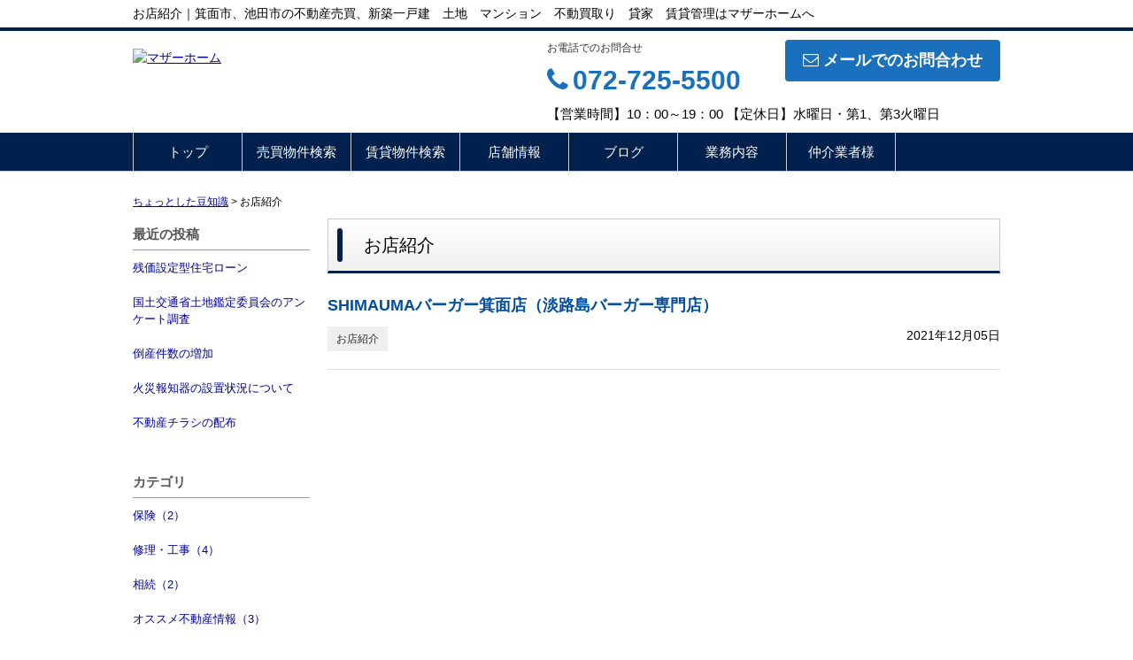

--- FILE ---
content_type: text/html; charset=UTF-8
request_url: https://motherhome1.com/cms/slog/ctgry/17
body_size: 3653
content:
<!DOCTYPE html>
<html lang="ja">
<head>
<meta charset="UTF-8" />
<title>お店紹介｜箕面市、池田市の不動産売買、新築一戸建　土地　マンション　不動買取り　貸家　賃貸管理はマザーホームへ</title>
<meta name="description" content="箕面市、池田市の不動産売買、賃貸、賃貸管理、不動産買取り、不動産査定のことならマザーホームにお任せください。（新築一戸建　中古一戸建　土地　中古マンション　収益不動産　賃貸マンション　アパート　ハイツ　貸家　テラスハウス　貸倉庫　月極駐車場）" />
<meta name="format-detection" content="telephone=no">

<link href="/js_com/lib/dojo/dijit/themes/claro/claro.css?1682154265" rel="stylesheet" type="text/css">
<link href="/css_com/lib/font-awesome/css/font-awesome.min.css?1682154264" rel="stylesheet" type="text/css">
<link href="/css_com/pc/common.css?1762407652" rel="stylesheet" type="text/css">
<link href="/css/layout.css?1741249489" rel="stylesheet" type="text/css">

<link rel="canonical" href="https://motherhome1.com/cms/slog/ctgry/17">

<script src="/js_com/lib/jquery/jquery.js?1682154265"></script>
<script src="/js_com/common.js?1682154265"></script>
<script src="/js_com/util.js?1682154265"></script>
<script src="/js_com/init.js?1682154265"></script>
<script>var relPath = "/";var sslUrl = "https://motherhome1.com/";</script>


<!-- Global site tag (gtag.js) - Google Analytics -->
<script async src="https://www.googletagmanager.com/gtag/js?id=UA-154228352-14"></script>
<script>
  window.dataLayer = window.dataLayer || [];
  function gtag(){dataLayer.push(arguments);}
  gtag('js', new Date());

  gtag('config', 'UA-154228352-14');
</script>
</head>

<body class="claro">

<header>
    <div class="header__tit">
        <h1 class="header_tit" id="bt-cms-catchcopy">お店紹介｜箕面市、池田市の不動産売買、新築一戸建　土地　マンション　不動買取り　貸家　賃貸管理はマザーホームへ</h1>
    </div>
    <div class="header clearfix">
        <div class="header__logo">
            <a href="https://motherhome1.com/" id="bt-cms-logo" class="">
    <img src="//image.estate.sesh.jp/image/view/filename/csl_3299_0_0_1570779548.jpg/w/500/h/500" alt="マザーホーム" />
</a>

        </div>
        <div class="header__inquiry">
            <div class="clearfix mB5">
                                <div class="header__inquiry-mail">
                    <a class="btn__inquiry-mail" href="https://motherhome1.com/index/inquiry" title="お問い合わせ"><i class="fa fa-envelope-o mR5"></i>メールでのお問合わせ</a>
                </div>
                                <div class="header__inquiry-tel">
                    <h2>お電話でのお問合せ</h2>
                    <h3><i class="fa fa-phone mR5"></i>072-725-5500</h3>
                </div>
            </div>
            <p class="header__openClose">【営業時間】10：00～19：00 【定休日】水曜日・第1、第3火曜日</p>
        </div>
    </div>
</header>

<nav>
    <div class="header__gNav">
        <div class="gNav clearfix" id="bt-cms-nav">
            <ul>
        <li class=""><a class="" href="https://motherhome1.com/">トップ</a></li>
        <li class=""><a class="" href="https://motherhome1.com/estate/buy/search/index">売買物件検索</a></li>
        <li class=""><a class="" href="https://motherhome1.com/estate/rent/index">賃貸物件検索</a></li>
        <li class=""><a class="" href="https://motherhome1.com/cms/shop">店舗情報</a></li>
        <li class=""><a class="" href="https://motherhome1.com/cms/mlog/list">ブログ</a></li>
        <li class=""><a class="" href="https://motherhome1.com/gyoumu">業務内容</a></li>
        <li class=""><a class="" href="https://motherhome1.com/vacancy">仲介業者様</a></li>
    </ul>

        </div>
    </div>
</nav>



<div class="contents layout_m clearfix">
    <div class="cont_main">
        <div class="breadcrumb">
    <ol itemscope="" itemtype="http://schema.org/BreadcrumbList">
        <li itemprop="itemListElement" itemscope="" itemtype="http://schema.org/ListItem">
            <a itemprop="item" href="https://motherhome1.com/cms/slog/1"><span itemprop="name">ちょっとした豆知識</span></a>
            <meta itemprop="position" content="1">
        </li>
        >
        <li>お店紹介</li>
    </ol>
</div>

<div class="cms__slog">
    <div class="_container">
        <div class="_left">
            <h2>最近の投稿</h2>
<div class="_left-list">
    <ul>
                <li><a href="https://motherhome1.com/cms/slog/entry/32">残価設定型住宅ローン</a></li>
                <li><a href="https://motherhome1.com/cms/slog/entry/31">国土交通省土地鑑定委員会のアンケート調査</a></li>
                <li><a href="https://motherhome1.com/cms/slog/entry/30">倒産件数の増加</a></li>
                <li><a href="https://motherhome1.com/cms/slog/entry/29">火災報知器の設置状況について</a></li>
                <li><a href="https://motherhome1.com/cms/slog/entry/28">不動産チラシの配布</a></li>
            </ul>
</div>

<h2>カテゴリ</h2>
<div class="_left-list">
    <ul>
                        <li><a href="https://motherhome1.com/cms/slog/ctgry/1">保険（2）</a></li>
                        <li><a href="https://motherhome1.com/cms/slog/ctgry/13">修理・工事（4）</a></li>
                        <li><a href="https://motherhome1.com/cms/slog/ctgry/14">相続（2）</a></li>
                        <li><a href="https://motherhome1.com/cms/slog/ctgry/15">オススメ不動産情報（3）</a></li>
                        <li><a href="https://motherhome1.com/cms/slog/ctgry/16">管理業務（6）</a></li>
                        <li><a href="https://motherhome1.com/cms/slog/ctgry/17">お店紹介（1）</a></li>
                        <li><a href="https://motherhome1.com/cms/slog/ctgry/18">箕面市（1）</a></li>
                        <li><a href="https://motherhome1.com/cms/slog/ctgry/19">家探し　箕面（1）</a></li>
                        <li><a href="https://motherhome1.com/cms/slog/ctgry/20">家探し（2）</a></li>
                        <li><a href="https://motherhome1.com/cms/slog/ctgry/21">ニュース（3）</a></li>
                        <li><a href="https://motherhome1.com/cms/slog/ctgry/12">測量図・公図（1）</a></li>
                        <li><a href="https://motherhome1.com/cms/slog/ctgry/11">戸籍謄本（1）</a></li>
                        <li><a href="https://motherhome1.com/cms/slog/ctgry/2">不動産（16）</a></li>
                        <li><a href="https://motherhome1.com/cms/slog/ctgry/3">土地（8）</a></li>
                        <li><a href="https://motherhome1.com/cms/slog/ctgry/4">新築（1）</a></li>
                        <li><a href="https://motherhome1.com/cms/slog/ctgry/5">不動産買取り（3）</a></li>
                        <li><a href="https://motherhome1.com/cms/slog/ctgry/6">マンション（3）</a></li>
                                <li><a href="https://motherhome1.com/cms/slog/ctgry/8">インスペクション（1）</a></li>
                        <li><a href="https://motherhome1.com/cms/slog/ctgry/9">税金（5）</a></li>
                        <li><a href="https://motherhome1.com/cms/slog/ctgry/10">町（4）</a></li>
                        <li><a href="https://motherhome1.com/cms/slog/ctgry/22">住宅ローン（1）</a></li>
            </ul>
</div>

<h2>アーカイブ</h2>
<div class="_left-list">
    <ul>
                <li><a href="https://motherhome1.com/cms/slog/month/1-202601">2026年01月（1）</a></li>
                <li><a href="https://motherhome1.com/cms/slog/month/1-202503">2025年03月（6）</a></li>
                <li><a href="https://motherhome1.com/cms/slog/month/1-202501">2025年01月（1）</a></li>
                <li><a href="https://motherhome1.com/cms/slog/month/1-202409">2024年09月（2）</a></li>
                <li><a href="https://motherhome1.com/cms/slog/month/1-202408">2024年08月（1）</a></li>
                <li><a href="https://motherhome1.com/cms/slog/month/1-202406">2024年06月（1）</a></li>
                <li><a href="https://motherhome1.com/cms/slog/month/1-202401">2024年01月（1）</a></li>
                <li><a href="https://motherhome1.com/cms/slog/month/1-202310">2023年10月（1）</a></li>
                <li><a href="https://motherhome1.com/cms/slog/month/1-202305">2023年05月（1）</a></li>
                <li><a href="https://motherhome1.com/cms/slog/month/1-202112">2021年12月（1）</a></li>
                <li><a href="https://motherhome1.com/cms/slog/month/1-202108">2021年08月（1）</a></li>
                <li><a href="https://motherhome1.com/cms/slog/month/1-202101">2021年01月（1）</a></li>
                <li><a href="https://motherhome1.com/cms/slog/month/1-202006">2020年06月（2）</a></li>
                <li><a href="https://motherhome1.com/cms/slog/month/1-202005">2020年05月（10）</a></li>
                <li><a href="https://motherhome1.com/cms/slog/month/1-202004">2020年04月（1）</a></li>
            </ul>
</div>        </div>

        <div class="_main">
            <h2 class="tit">お店紹介</h2>

                        <div class="entry_list">
                <ul>
                                        <li>
                        <div class="_detail">
                            <h2><a href="https://motherhome1.com/cms/slog/entry/16">SHIMAUMAバーガー箕面店（淡路島バーガー専門店）</a></h2>
                                                        <div class="clearfix mB10">
                                                                                            <a class="_tag" href="https://motherhome1.com/cms/slog/ctgry/17">お店紹介</a>
                                                                                            <p class="flR">2021年12月05日</p>
                            </div>
                        </div>
                                            </li>
                                    </ul>
            </div>

                                </div>
    </div>
</div>
    </div>
</div>

<footer>
    <div class="footer">
        
        
                <div class="footer__list">
            <h2><i class="fa fa-search mR5"></i>駅から探す</h2>
            <ul class="clearfix">
                                <li><a href="https://motherhome1.com/estate/buy/search/list/p/line-34007.station-3400703"><i class="fa fa-chevron-circle-right mR5"></i>牧落駅</a></li>
                                <li><a href="https://motherhome1.com/estate/buy/search/list/p/line-34007.station-3400704"><i class="fa fa-chevron-circle-right mR5"></i>箕面駅</a></li>
                                <li><a href="https://motherhome1.com/estate/buy/search/list/p/line-34007.station-3400702"><i class="fa fa-chevron-circle-right mR5"></i>桜井駅</a></li>
                                <li><a href="https://motherhome1.com/estate/buy/search/list/p/line-34002.station-3400211"><i class="fa fa-chevron-circle-right mR5"></i>石橋阪大前駅</a></li>
                                <li><a href="https://motherhome1.com/estate/buy/search/list/p/line-34002.station-3400212"><i class="fa fa-chevron-circle-right mR5"></i>池田駅</a></li>
                            </ul>
        </div>
        
        <div class="footer__list clearfix">
            <h2><i class="fa fa-search mR5"></i>物件種別から探す</h2>
            <ul>
                <li><a href="https://motherhome1.com/estate/buy/house/list"><i class="fa fa-chevron-circle-right mR5"></i>売買戸建</a></li>
<li><a href="https://motherhome1.com/estate/buy/mansion/list"><i class="fa fa-chevron-circle-right mR5"></i>売買マンション</a></li>
<li><a href="https://motherhome1.com/estate/buy/land/list"><i class="fa fa-chevron-circle-right mR5"></i>売買土地</a></li>
<li><a href="https://motherhome1.com/estate/buy/business/list"><i class="fa fa-chevron-circle-right mR5"></i>売買事業用</a></li>
<li><a href="https://motherhome1.com/estate/buy/bill/list"><i class="fa fa-chevron-circle-right mR5"></i>売買収益物件</a></li>

                <li><a href="https://motherhome1.com/estate/rent/house/list"><i class="fa fa-chevron-circle-right mR5"></i>賃貸アパート・マンション・貸家</a></li>
<li><a href="https://motherhome1.com/estate/rent/business/list"><i class="fa fa-chevron-circle-right mR5"></i>賃貸店舗・事務所</a></li>
<li><a href="https://motherhome1.com/estate/rent/park/list"><i class="fa fa-chevron-circle-right mR5"></i>賃貸駐車場</a></li>
<li><a href="https://motherhome1.com/estate/rent/land/list"><i class="fa fa-chevron-circle-right mR5"></i>賃貸土地</a></li>

            </ul>
        </div>

        <div class="footer__shopinfo clearfix">
            <div class="footer__shopinfo-logo">
                    <img src="//image.estate.sesh.jp/image/view/filename/csl_3299_0_0_1570779548.jpg/w/100/h/100" alt="マザーホーム" />

            </div>
            <div class="footer__shopinfo-address">
                <h2>マザーホーム</h2>
                <p>〒562-0004</p>
                <p>箕面市牧落2-7-13 マザービル1Ｆ</p>
            </div>
            <div class="footer__shopinfo-contact">
                <div class="clearfix">
                    <address>
                        <dl>
                            <dt>TEL</dt>
                            <dd>072-725-5500</dd>
                        </dl>
                                                <dl>
                            <dt>FAX</dt>
                            <dd>072-725-5577</dd>
                        </dl>
                                            </address>
                </div>
                <div class="clearfix">
                    <dl>
                        <dt>定休日</dt>
                        <dd>水曜日・第1、第3火曜日</dd>
                    </dl>
                </div>
                <div class="clearfix">
                    <dl>
                        <dt>営業時間</dt>
                        <dd>10：00～19：00</dd>
                    </dl>
                </div>
            </div>
        </div>
    </div>
    <nav>
        <div class="footer__nav">
            <div class="footer__nav-inner" id="bt-cms-footer-nav">
                <ul class="clearfix">
        <li><a  href="https://motherhome1.com/cms/shop">店舗情報</a></li>
        <li><a  href="https://motherhome1.com/cms/staff">スタッフ紹介</a></li>
        <li><a  href="https://motherhome1.com/cms/ques">よくある質問</a></li>
        <li><a  href="https://motherhome1.com/index/inquiry">お問い合わせ</a></li>
        <li><a  href="https://motherhome1.com/cms/slog/1">ちょっとした豆知識</a></li>
        <li><a  href="https://motherhome1.com/cms/job">求人情報</a></li>
            <li><a href="https://motherhome1.com/index/sitemap">サイトマップ</a></li>
    </ul>
            </div>
        </div>
    </nav>
</footer>

<div class="btn__page_top">
    <i class="fa fa-chevron-up"></i>
    <span>ページの先頭へ</span>
</div>


<div class="copyright"><small>Copyright &copy; マザーホーム All rights Reserved. powered by 不動産クラウドオフィス</small></div>
</body>
</html>
